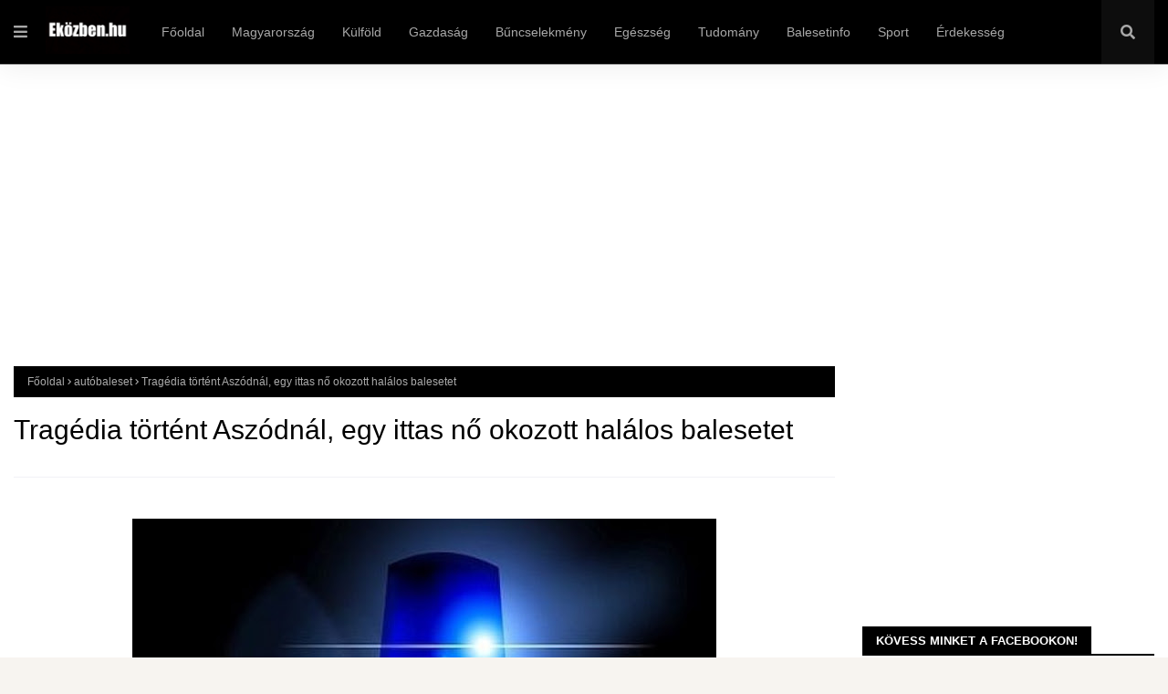

--- FILE ---
content_type: text/html; charset=utf-8
request_url: https://www.google.com/recaptcha/api2/aframe
body_size: 268
content:
<!DOCTYPE HTML><html><head><meta http-equiv="content-type" content="text/html; charset=UTF-8"></head><body><script nonce="X1ix3pFJlskL5Nbejh6QOQ">/** Anti-fraud and anti-abuse applications only. See google.com/recaptcha */ try{var clients={'sodar':'https://pagead2.googlesyndication.com/pagead/sodar?'};window.addEventListener("message",function(a){try{if(a.source===window.parent){var b=JSON.parse(a.data);var c=clients[b['id']];if(c){var d=document.createElement('img');d.src=c+b['params']+'&rc='+(localStorage.getItem("rc::a")?sessionStorage.getItem("rc::b"):"");window.document.body.appendChild(d);sessionStorage.setItem("rc::e",parseInt(sessionStorage.getItem("rc::e")||0)+1);localStorage.setItem("rc::h",'1769011394074');}}}catch(b){}});window.parent.postMessage("_grecaptcha_ready", "*");}catch(b){}</script></body></html>

--- FILE ---
content_type: text/javascript; charset=UTF-8
request_url: https://www.ekozben.hu/feeds/posts/default/-/aut%C3%B3baleset?alt=json-in-script&max-results=3&callback=jQuery112401137323946302442_1769011391001&_=1769011391002
body_size: 6404
content:
// API callback
jQuery112401137323946302442_1769011391001({"version":"1.0","encoding":"UTF-8","feed":{"xmlns":"http://www.w3.org/2005/Atom","xmlns$openSearch":"http://a9.com/-/spec/opensearchrss/1.0/","xmlns$blogger":"http://schemas.google.com/blogger/2008","xmlns$georss":"http://www.georss.org/georss","xmlns$gd":"http://schemas.google.com/g/2005","xmlns$thr":"http://purl.org/syndication/thread/1.0","id":{"$t":"tag:blogger.com,1999:blog-6949432148555927389"},"updated":{"$t":"2026-01-21T07:49:22.278-08:00"},"category":[{"term":"Magyarország"},{"term":"bűncselekmény"},{"term":"baleset"},{"term":"autóbaleset"},{"term":"külföld"},{"term":"ukrán-orosz háború"},{"term":"Ukrajna"},{"term":"lopás"},{"term":"háború"},{"term":"társadalom"},{"term":"politika"},{"term":"Fidesz"},{"term":"Oroszország"},{"term":"gyilkosság"},{"term":"halálos baleset"},{"term":"csalók"},{"term":"gazdaság"},{"term":"testi sértés"},{"term":"kábítószer-kereskedelem"},{"term":"kábítószer"},{"term":"rablás"},{"term":"közlekedés"},{"term":"EU"},{"term":"Orbán Viktor"},{"term":"USA"},{"term":"haláleset"},{"term":"Volodimir Zelenszkij"},{"term":"Magyar Péter"},{"term":"rendőrség"},{"term":"pedofília"},{"term":"Szijjártó Péter"},{"term":"Tisza Párt"},{"term":"sport"},{"term":"szexuális erőszak"},{"term":"időjárás"},{"term":"érdekesség"},{"term":"eltűnt személy"},{"term":"tűzeset"},{"term":"garázdaság"},{"term":"egészségügy"},{"term":"vonat"},{"term":"csempészet"},{"term":"Vlagyimir Putyin"},{"term":"emberkereskedelem"},{"term":"egészség"},{"term":"Országos Mentőszolgálat"},{"term":"oktatás"},{"term":"kifosztás"},{"term":"labdarúgás"},{"term":"hadsereg"},{"term":"tudomány"},{"term":"prostitúció"},{"term":"rongálás"},{"term":"Donald Trump"},{"term":"Kárpátalja"},{"term":"betörés"},{"term":"NATO"},{"term":"Demokratikus Koalíció"},{"term":"állatkínzás"},{"term":"korrupció"},{"term":"gasztro"},{"term":"magyarság"},{"term":"életmód"},{"term":"recept"},{"term":"Párbeszéd"},{"term":"felmérés"},{"term":"Karácsony Gergely"},{"term":"étel"},{"term":"Nagy-Britannia"},{"term":"Németország"},{"term":"Lengyelország"},{"term":"Izrael"},{"term":"ukrán hadsereg"},{"term":"sikkasztás"},{"term":"olimpia"},{"term":"nyugdíj"},{"term":"munka"},{"term":"Románia"},{"term":"zsarolás"},{"term":"Lázár János"},{"term":"Menczer Tamás"},{"term":"Rétvári Bence"},{"term":"migráció"},{"term":"családtámogatás"},{"term":"Szlovákia"},{"term":"Dobrev Klára"},{"term":"Gulyás Gergely"},{"term":"Ursula von der Leyen"},{"term":"fizetés"},{"term":"szeméremsértés"},{"term":"Szergej Lavrov"},{"term":"Kocsis Máté"},{"term":"Kína"},{"term":"Momentum"},{"term":"Nagy Márton"},{"term":"LMP"},{"term":"Szalay-Bobrovniczky Kristóf"},{"term":"Mi Hazánk"},{"term":"Országos Meteorológiai Szolgálat"},{"term":"Franciaország"},{"term":"betegség"},{"term":"Novák Katalin"},{"term":"BKK"},{"term":"MSZP"},{"term":"Jens Stoltenberg"},{"term":"koronavírus"},{"term":"szankciók"},{"term":"Dmitrij Peszkov"},{"term":"Európai Bizottság"},{"term":"Gyurcsány Ferenc"},{"term":"Dmitro Kuleba"},{"term":"Jobbik"},{"term":"földgáz"},{"term":"KSH"},{"term":"Kövér László"},{"term":"GVH"},{"term":"Csehország"},{"term":"Joe Biden"},{"term":"Josep Borrell"},{"term":"ENSZ"},{"term":"Európai Parlament"},{"term":"Szentkirályi Alexandra"},{"term":"Varga Mihály"},{"term":"terrorizmus"},{"term":"Szoboszlai Dominik"},{"term":"Vitézy Dávid"},{"term":"magyaror"},{"term":"élelmiszer"},{"term":"Hollandia"},{"term":"Irán"},{"term":"Szerbia"},{"term":"Emmanuel Macron"},{"term":"nemi erőszak"},{"term":"Deutsch Tamás"},{"term":"Donáth Anna"},{"term":"Mihajlo Podoljak"},{"term":"Fehéroroszország"},{"term":"KDNP"},{"term":"Márki-Zay Péter"},{"term":"Olekszij Danilov"},{"term":"Ausztria"},{"term":"Dmitrij Medvegyev"},{"term":"jótékonyság"},{"term":"Nébih"},{"term":"Denisz Smihal"},{"term":"Nagy István"},{"term":"Olaszország"},{"term":"Semjén Zsolt"},{"term":"Svédország"},{"term":"Szergej Sojgu"},{"term":"Hollik István"},{"term":"Marija Zaharova"},{"term":"Varga Judit"},{"term":"Észak-Korea"},{"term":"üzemanyag"},{"term":"Belgium"},{"term":"Dömötör Csaba"},{"term":"Hadházy Ákos"},{"term":"Horvátország"},{"term":"Koszovó"},{"term":"Pintér Sándor"},{"term":"Andrzej Duda"},{"term":"áremelkedés"},{"term":"Krím"},{"term":"OTP"},{"term":"Hidvéghi Balázs"},{"term":"Mark Rutte"},{"term":"Navracsics TIbor"},{"term":"Marco Rossi"},{"term":"Olaf Scholz"},{"term":"Pedagógusok Szakszervezete"},{"term":"Rishi Sunak"},{"term":"SZBU"},{"term":"Törökország"},{"term":"főétel"},{"term":"szerencsejáték"},{"term":"vízilabda"},{"term":"öngyilkosság"},{"term":"Alekszandr Lukasenko"},{"term":"Mateusz Morawiecki"},{"term":"Novák Előd"},{"term":"Potápi Árpád János"},{"term":"bulvár"},{"term":"kézilabda"},{"term":"Olekszij Reznyikov"},{"term":"Valerij Zaluzsnij"},{"term":"Z. Kárpát Dániel"},{"term":"drágulás"},{"term":"földrengés"},{"term":"Bulgária"},{"term":"Donald Tusk"},{"term":"Korózs Lajos"},{"term":"Lettország"},{"term":"Szabó Tímea"},{"term":"külf"},{"term":"magyar"},{"term":"robbanás"},{"term":"törvény"},{"term":"Aldi"},{"term":"Annalena Baerbock"},{"term":"Dánia"},{"term":"Dúró Dóra"},{"term":"Finnország"},{"term":"Kanada"},{"term":"Litvánia"},{"term":"Pedagógusok Demokratikus Szakszervezete"},{"term":"Takács Péter"},{"term":"Varju László"},{"term":"celeb"},{"term":"itthon"},{"term":"leves"},{"term":"m"},{"term":"magya"},{"term":"Észtország"},{"term":"Hanna Maljar"},{"term":"Kim Dzsongun"},{"term":"Norvégia"},{"term":"Recep Tayyip Erdogan"},{"term":"Spanyolország"},{"term":"magy"},{"term":"AdBlue"},{"term":"Emberi Jogok Európai Bírósága"},{"term":"Gy. Németh Erzsébet"},{"term":"Gyöngyösi Márton"},{"term":"Lloyd Austin"},{"term":"Mol"},{"term":"Németh Zsolt"},{"term":"Robert Fico"},{"term":"Rusvai Miklós"},{"term":"Ruszin-Szendi Romulusz"},{"term":"Szlávik János"},{"term":"Toroczkai László"},{"term":"Tuzson Bence"},{"term":"Vona Gábor"},{"term":"WHO"},{"term":"poli"},{"term":"védettségi igazolvány"},{"term":"Arató Gergely"},{"term":"DIGI"},{"term":"Friedrich Merz"},{"term":"Görögország"},{"term":"Jurij Ihnat"},{"term":"Marokkó"},{"term":"Mesterházy Attila"},{"term":"Nacsa Lőrinc"},{"term":"Navracsics TIpor"},{"term":"Sulyok Tamás"},{"term":"Svájc"},{"term":"Tompos Márton"},{"term":"autóverseny"},{"term":"fogolyszökés"},{"term":"főzelék"},{"term":"használt autó"},{"term":"internet"},{"term":"ma"},{"term":"magyaro"},{"term":"sertéshús"},{"term":"szavazás"},{"term":"tenisz"},{"term":"tru"},{"term":"tv-műsor"},{"term":"választások"},{"term":"úszás"}],"title":{"type":"text","$t":"Eközben.hu"},"subtitle":{"type":"html","$t":""},"link":[{"rel":"http://schemas.google.com/g/2005#feed","type":"application/atom+xml","href":"https:\/\/www.ekozben.hu\/feeds\/posts\/default"},{"rel":"self","type":"application/atom+xml","href":"https:\/\/www.blogger.com\/feeds\/6949432148555927389\/posts\/default\/-\/aut%C3%B3baleset?alt=json-in-script\u0026max-results=3"},{"rel":"alternate","type":"text/html","href":"https:\/\/www.ekozben.hu\/search\/label\/aut%C3%B3baleset"},{"rel":"hub","href":"http://pubsubhubbub.appspot.com/"},{"rel":"next","type":"application/atom+xml","href":"https:\/\/www.blogger.com\/feeds\/6949432148555927389\/posts\/default\/-\/aut%C3%B3baleset\/-\/aut%C3%B3baleset?alt=json-in-script\u0026start-index=4\u0026max-results=3"}],"author":[{"name":{"$t":"K86"},"uri":{"$t":"http:\/\/www.blogger.com\/profile\/00575958383185435592"},"email":{"$t":"noreply@blogger.com"},"gd$image":{"rel":"http://schemas.google.com/g/2005#thumbnail","width":"16","height":"16","src":"https:\/\/img1.blogblog.com\/img\/b16-rounded.gif"}}],"generator":{"version":"7.00","uri":"http://www.blogger.com","$t":"Blogger"},"openSearch$totalResults":{"$t":"2753"},"openSearch$startIndex":{"$t":"1"},"openSearch$itemsPerPage":{"$t":"3"},"entry":[{"id":{"$t":"tag:blogger.com,1999:blog-6949432148555927389.post-4046346507602577424"},"published":{"$t":"2026-01-21T03:24:00.000-08:00"},"updated":{"$t":"2026-01-21T03:24:36.969-08:00"},"category":[{"scheme":"http://www.blogger.com/atom/ns#","term":"autóbaleset"},{"scheme":"http://www.blogger.com/atom/ns#","term":"baleset"},{"scheme":"http://www.blogger.com/atom/ns#","term":"halálos baleset"},{"scheme":"http://www.blogger.com/atom/ns#","term":"Magyarország"}],"title":{"type":"text","$t":"Halálos baleset a 6207-es úton: nyári gumival, biztonsági öv nélkül közlekedett a 49 éves iváncsai férfi"},"content":{"type":"html","$t":"\u003Cp\u003E\u003C\/p\u003E\u003Cdiv class=\"separator\" style=\"clear: both; text-align: center;\"\u003E\u003Ca href=\"https:\/\/blogger.googleusercontent.com\/img\/a\/AVvXsEjveTpjX_3jQ3NFs8ewH98q_F-OFSxcAsrq1XgkpEzWZq_mY3TEwlXHoe-0U6wLkQmXmknaj78iZHBIO8k77_M9VcXx7_f8hByjOlFg48JuqNoI8flVKTJ6Lvxr-rEkNKrHZ8DNC8EnOBp0FzQfvoXyYOdJk9Er4aDx5u0HtWDHaQnDvneNsixesGv0pY3F\" style=\"margin-left: 1em; margin-right: 1em;\"\u003E\u003Cimg alt=\"\" data-original-height=\"682\" data-original-width=\"1024\" height=\"426\" src=\"https:\/\/blogger.googleusercontent.com\/img\/a\/AVvXsEjveTpjX_3jQ3NFs8ewH98q_F-OFSxcAsrq1XgkpEzWZq_mY3TEwlXHoe-0U6wLkQmXmknaj78iZHBIO8k77_M9VcXx7_f8hByjOlFg48JuqNoI8flVKTJ6Lvxr-rEkNKrHZ8DNC8EnOBp0FzQfvoXyYOdJk9Er4aDx5u0HtWDHaQnDvneNsixesGv0pY3F=w640-h426\" width=\"640\" \/\u003E\u003C\/a\u003E\u003C\/div\u003ENyári gumival, biztonsági öv nélkül közlekedett tegnap hajnalban autójával a 6207-es úton egy 49 éves iváncsai férfi. Az Adony és Pusztaszabolcs közötti szakaszon megcsúszott, a kocsi irányíthatatlanná vált. Lesodródott, az árokpart szélén egy fatuskónak ütközött, végül félig az úttesten, félig az árokban állt meg.\u003Cp\u003E\u003C\/p\u003E\u003Cp\u003EA sofőr kirepült a járműből és a helyszínen belehalt sérüléseibe.\u003C\/p\u003E\n\n\u003Cscript async=\"\" crossorigin=\"anonymous\" src=\"https:\/\/pagead2.googlesyndication.com\/pagead\/js\/adsbygoogle.js?client=ca-pub-3284033627256628\"\u003E\u003C\/script\u003E\n\u003C!--ekozben-ajanlo--\u003E\n\u003Cins class=\"adsbygoogle\" data-ad-client=\"ca-pub-3284033627256628\" data-ad-format=\"auto\" data-ad-slot=\"7727156248\" data-full-width-responsive=\"true\" style=\"display: block;\"\u003E\u003C\/ins\u003E\n\u003Cscript\u003E\n     (adsbygoogle = window.adsbygoogle || []).push({});\n\u003C\/script\u003E\n\n\n\u003Cp\u003E\"Mindenki az időjárási körülményeknek megfelelő felszereltségű járművel, fokozott óvatossággal közlekedjen! A felelős döntés életet ment!\" - \u003Ca href=\"https:\/\/www.facebook.com\/permalink.php?story_fbid=pfbid038LdxjbZtQX9hhhNhUA4Entgn4sKDZNmC8qf3aa2hCFzBfuHQf51TjJQHmmLt3w2Ml\u0026amp;id=61574270592778\u0026amp;__tn__=*F\" target=\"_blank\"\u003Efűzte hozzá\u003C\/a\u003E a Rendészeti Államtitkárság.\u003C\/p\u003E\n\n\n\n\n\n\n\n\n\u003C!--AddToAny BEGIN--\u003E\n\u003Cdiv class=\"a2a_kit a2a_kit_size_32 a2a_default_style\"\u003E\n\u003Ca class=\"a2a_button_facebook\"\u003E\u003C\/a\u003E\n\u003Ca class=\"a2a_button_facebook_messenger\"\u003E\u003C\/a\u003E\n\u003Ca class=\"a2a_button_copy_link\"\u003E\u003C\/a\u003E\n\u003C\/div\u003E\n\u003Cscript\u003E\nvar a2a_config = a2a_config || {};\na2a_config.locale = \"hu\";\n\u003C\/script\u003E\n\u003Cscript defer=\"\" src=\"https:\/\/static.addtoany.com\/menu\/page.js\"\u003E\u003C\/script\u003E\n\u003C!--AddToAny END--\u003E\n\n"},"link":[{"rel":"edit","type":"application/atom+xml","href":"https:\/\/www.blogger.com\/feeds\/6949432148555927389\/posts\/default\/4046346507602577424"},{"rel":"self","type":"application/atom+xml","href":"https:\/\/www.blogger.com\/feeds\/6949432148555927389\/posts\/default\/4046346507602577424"},{"rel":"alternate","type":"text/html","href":"https:\/\/www.ekozben.hu\/2026\/01\/halalos-baleset-6207-es-uton-nyari.html","title":"Halálos baleset a 6207-es úton: nyári gumival, biztonsági öv nélkül közlekedett a 49 éves iváncsai férfi"}],"author":[{"name":{"$t":"SZSZ"},"uri":{"$t":"http:\/\/www.blogger.com\/profile\/01242329861248393981"},"email":{"$t":"noreply@blogger.com"},"gd$image":{"rel":"http://schemas.google.com/g/2005#thumbnail","width":"16","height":"16","src":"https:\/\/img1.blogblog.com\/img\/b16-rounded.gif"}}],"media$thumbnail":{"xmlns$media":"http://search.yahoo.com/mrss/","url":"https:\/\/blogger.googleusercontent.com\/img\/a\/AVvXsEjveTpjX_3jQ3NFs8ewH98q_F-OFSxcAsrq1XgkpEzWZq_mY3TEwlXHoe-0U6wLkQmXmknaj78iZHBIO8k77_M9VcXx7_f8hByjOlFg48JuqNoI8flVKTJ6Lvxr-rEkNKrHZ8DNC8EnOBp0FzQfvoXyYOdJk9Er4aDx5u0HtWDHaQnDvneNsixesGv0pY3F=s72-w640-h426-c","height":"72","width":"72"}},{"id":{"$t":"tag:blogger.com,1999:blog-6949432148555927389.post-4704212348865951235"},"published":{"$t":"2026-01-20T12:02:00.000-08:00"},"updated":{"$t":"2026-01-20T12:02:33.861-08:00"},"category":[{"scheme":"http://www.blogger.com/atom/ns#","term":"autóbaleset"},{"scheme":"http://www.blogger.com/atom/ns#","term":"bűncselekmény"},{"scheme":"http://www.blogger.com/atom/ns#","term":"haláleset"},{"scheme":"http://www.blogger.com/atom/ns#","term":"halálos baleset"},{"scheme":"http://www.blogger.com/atom/ns#","term":"Magyarország"}],"title":{"type":"text","$t":"Halálos balesetet okozott egy gyorshajtó az 55-ös főúton"},"content":{"type":"html","$t":"\u003Cp\u003E\u003Cb\u003E\u003C\/b\u003E\u003C\/p\u003E\u003Cdiv class=\"separator\" style=\"clear: both; text-align: center;\"\u003E\u003Cb\u003E\u003Ca href=\"https:\/\/blogger.googleusercontent.com\/img\/a\/AVvXsEjzqUrJlBGE4Mduiz_xwPq82R_DQjBGq4Cw-54Fe_Q4ZIwnVe7Ij4wwH9hKGWZ67Ru5fc2h0mEr-e599mfJxgyn0OIuzDWEct8pZVTONOeTiJNPmDCsTyQ2pJ-255Y4RkqDQ5dFooniEwM7nN3FghhBdXZGPEj28GAbgeQC8Ji0jIir-Ji9YqnUF-bM3vY\" style=\"margin-left: 1em; margin-right: 1em;\"\u003E\u003Cimg alt=\"\" data-original-height=\"654\" data-original-width=\"980\" height=\"428\" src=\"https:\/\/blogger.googleusercontent.com\/img\/a\/AVvXsEjzqUrJlBGE4Mduiz_xwPq82R_DQjBGq4Cw-54Fe_Q4ZIwnVe7Ij4wwH9hKGWZ67Ru5fc2h0mEr-e599mfJxgyn0OIuzDWEct8pZVTONOeTiJNPmDCsTyQ2pJ-255Y4RkqDQ5dFooniEwM7nN3FghhBdXZGPEj28GAbgeQC8Ji0jIir-Ji9YqnUF-bM3vY=w640-h428\" width=\"640\" \/\u003E\u003C\/a\u003E\u003C\/b\u003E\u003C\/div\u003E\u003Cb\u003EA Kecskeméti Járási Ügyészség vádat emelt egy férfival szemben, aki egy kanyarban, a vizes úton gyorsan vezetve elveszítette uralmát az autója felett és összeütközött a szemből érkező gépjárművel. A vétlen sofőr az életét vesztette.\u003C\/b\u003E\u003Cp\u003E\u003C\/p\u003E\n\n\u003Cscript async=\"\" crossorigin=\"anonymous\" src=\"https:\/\/pagead2.googlesyndication.com\/pagead\/js\/adsbygoogle.js?client=ca-pub-3284033627256628\"\u003E\u003C\/script\u003E\n\u003Cins class=\"adsbygoogle\" data-ad-client=\"ca-pub-3284033627256628\" data-ad-format=\"fluid\" data-ad-layout=\"in-article\" data-ad-slot=\"8469267057\" style=\"display: block; text-align: center;\"\u003E\u003C\/ins\u003E\n\u003Cscript\u003E\n     (adsbygoogle = window.adsbygoogle || []).push({});\n\u003C\/script\u003E\n\n\n\u003Cp\u003EA vádirat szerint a büntetlen előéletű vádlott 2024 júniusában az 55-ös számú főúton, Ásotthalom felől Kisszállás felé vezette autóját. A férfi az eső miatt vizes úton a megengedett 90 km\/óra helyett, mintegy 115-125 km\/óra sebességgel haladt. Az elkövető egy kanyarban elveszítette az uralmát az autója felett, átcsúszott a szemközti forgalmi sávba, ahol nekicsapódott a szabályoan közlekedő sértetti gépkocsinak.\u003C\/p\u003E\u003Cp\u003EA baleset következtében a sértett a helyszínen életét vesztette.\u003C\/p\u003E\u003Cp\u003EA baleset azért következett be, mert a vádlott megszegte azon KRESZ előírást, amely szerint járművel az útviszonyoknak megfelelően kell közlekedni.\u003C\/p\u003E\n\n\u003Cscript async=\"\" crossorigin=\"anonymous\" src=\"https:\/\/pagead2.googlesyndication.com\/pagead\/js\/adsbygoogle.js?client=ca-pub-3284033627256628\"\u003E\u003C\/script\u003E\n\u003C!--ekozben-ajanlo--\u003E\n\u003Cins class=\"adsbygoogle\" data-ad-client=\"ca-pub-3284033627256628\" data-ad-format=\"auto\" data-ad-slot=\"7727156248\" data-full-width-responsive=\"true\" style=\"display: block;\"\u003E\u003C\/ins\u003E\n\u003Cscript\u003E\n     (adsbygoogle = window.adsbygoogle || []).push({});\n\u003C\/script\u003E\n\n\n\u003Cp\u003EA Kecskeméti Járási Ügyészség a férfit halálos közúti baleset gondatlan okozásának vétségével vádolja és vele szemben végrehajtásában próbaidőre felfüggesztett fogházbüntetés és közúti járművezetéstől eltiltás kiszabását indítványozta.\u003C\/p\u003E\u003Cp\u003EA vádlott bűnösségéről a Kiskunhalasi Járásbíróság fog dönteni.\u003C\/p\u003E\n\n\n\n\n\n\n\u003C!--AddToAny BEGIN--\u003E\n\u003Cdiv class=\"a2a_kit a2a_kit_size_32 a2a_default_style\"\u003E\n\u003Ca class=\"a2a_button_facebook\"\u003E\u003C\/a\u003E\n\u003Ca class=\"a2a_button_facebook_messenger\"\u003E\u003C\/a\u003E\n\u003Ca class=\"a2a_button_copy_link\"\u003E\u003C\/a\u003E\n\u003C\/div\u003E\n\u003Cscript\u003E\nvar a2a_config = a2a_config || {};\na2a_config.locale = \"hu\";\n\u003C\/script\u003E\n\u003Cscript defer=\"\" src=\"https:\/\/static.addtoany.com\/menu\/page.js\"\u003E\u003C\/script\u003E\n\u003C!--AddToAny END--\u003E\n\n"},"link":[{"rel":"edit","type":"application/atom+xml","href":"https:\/\/www.blogger.com\/feeds\/6949432148555927389\/posts\/default\/4704212348865951235"},{"rel":"self","type":"application/atom+xml","href":"https:\/\/www.blogger.com\/feeds\/6949432148555927389\/posts\/default\/4704212348865951235"},{"rel":"alternate","type":"text/html","href":"https:\/\/www.ekozben.hu\/2026\/01\/halalos-balesetet-okozott-egy.html","title":"Halálos balesetet okozott egy gyorshajtó az 55-ös főúton"}],"author":[{"name":{"$t":"SZSZ"},"uri":{"$t":"http:\/\/www.blogger.com\/profile\/01242329861248393981"},"email":{"$t":"noreply@blogger.com"},"gd$image":{"rel":"http://schemas.google.com/g/2005#thumbnail","width":"16","height":"16","src":"https:\/\/img1.blogblog.com\/img\/b16-rounded.gif"}}],"media$thumbnail":{"xmlns$media":"http://search.yahoo.com/mrss/","url":"https:\/\/blogger.googleusercontent.com\/img\/a\/AVvXsEjzqUrJlBGE4Mduiz_xwPq82R_DQjBGq4Cw-54Fe_Q4ZIwnVe7Ij4wwH9hKGWZ67Ru5fc2h0mEr-e599mfJxgyn0OIuzDWEct8pZVTONOeTiJNPmDCsTyQ2pJ-255Y4RkqDQ5dFooniEwM7nN3FghhBdXZGPEj28GAbgeQC8Ji0jIir-Ji9YqnUF-bM3vY=s72-w640-h428-c","height":"72","width":"72"}},{"id":{"$t":"tag:blogger.com,1999:blog-6949432148555927389.post-4527916104175238734"},"published":{"$t":"2026-01-19T14:03:00.000-08:00"},"updated":{"$t":"2026-01-19T14:03:33.881-08:00"},"category":[{"scheme":"http://www.blogger.com/atom/ns#","term":"autóbaleset"},{"scheme":"http://www.blogger.com/atom/ns#","term":"baleset"},{"scheme":"http://www.blogger.com/atom/ns#","term":"halálos baleset"},{"scheme":"http://www.blogger.com/atom/ns#","term":"Magyarország"}],"title":{"type":"text","$t":"Rosszul lett vezetés közben egy sofőr a 37-es főúton, frontálisan ütközött – egy ember meghalt"},"content":{"type":"html","$t":"\u003Cp\u003E\u003Cb\u003E\u003C\/b\u003E\u003C\/p\u003E\u003Cdiv class=\"separator\" style=\"clear: both; text-align: center;\"\u003E\u003Cb\u003E\u003Ca href=\"https:\/\/blogger.googleusercontent.com\/img\/a\/AVvXsEhe9HUl9MuSTZy2XGLzYnWwWllYD___IOSLAbUcfiBP1-8oPKzpN12H7mBatHqmtc7mIfSg4SJXly9OwODlStKxp6TBDVr9b-mE7LFD_FjYToG_V01E0bKWfUvYCfnEqRd2PfK0tcXNFmnJg603BT2bbLxHtd5lJJoGP1KbQA72Fs8xURcx3sa_FM1Z4es\" style=\"margin-left: 1em; margin-right: 1em;\"\u003E\u003Cimg alt=\"\" data-original-height=\"758\" data-original-width=\"1347\" height=\"360\" src=\"https:\/\/blogger.googleusercontent.com\/img\/a\/AVvXsEhe9HUl9MuSTZy2XGLzYnWwWllYD___IOSLAbUcfiBP1-8oPKzpN12H7mBatHqmtc7mIfSg4SJXly9OwODlStKxp6TBDVr9b-mE7LFD_FjYToG_V01E0bKWfUvYCfnEqRd2PfK0tcXNFmnJg603BT2bbLxHtd5lJJoGP1KbQA72Fs8xURcx3sa_FM1Z4es=w640-h360\" width=\"640\" \/\u003E\u003C\/a\u003E\u003C\/b\u003E\u003C\/div\u003E\u003Cb\u003EÍtéletet hozott a Sátoraljaújhelyi Járásbíróság a 37-es főúton történt halálos közúti baleset ügyében - közölte a Miskolci Törvényszék az MTI-vel.\u003C\/b\u003E\u003Cp\u003E\u003C\/p\u003E\n\n\u003Cscript async=\"\" crossorigin=\"anonymous\" src=\"https:\/\/pagead2.googlesyndication.com\/pagead\/js\/adsbygoogle.js?client=ca-pub-3284033627256628\"\u003E\u003C\/script\u003E\n\u003Cins class=\"adsbygoogle\" data-ad-client=\"ca-pub-3284033627256628\" data-ad-format=\"fluid\" data-ad-layout=\"in-article\" data-ad-slot=\"8469267057\" style=\"display: block; text-align: center;\"\u003E\u003C\/ins\u003E\n\u003Cscript\u003E\n     (adsbygoogle = window.adsbygoogle || []).push({});\n\u003C\/script\u003E\n\n\n\u003Cp\u003EA tájékoztatás szerint a bíróság a vádlottat közúti baleset okozásának vétsége miatt 1 év 6 hónap, végrehajtásában 3 év 6 hónap próbaidőre felfüggesztett szabadságvesztésre, valamint 3 év közúti járművezetéstől eltiltásra ítélte.\u003C\/p\u003E\u003Cp\u003EA vádlottat előzetes mentesítésben részesítették - tették hozzá.\u003C\/p\u003E\u003Cp\u003EAzt írták, a bíróság által megállapított tényállás szerint a vádlott - aki a büntetés-végrehajtási szervezet hivatásos állományú tagja - szolgálaton kívül közlekedett autójával Szerencs felől Sárospatak irányába a megengedett sebességet betartva.\u003C\/p\u003E\u003Cp\u003EVezetés közben azonban váratlan rosszullét tört rá, ennek ellenére nem állt meg, elveszítette a kontrollt a jármű felett, majd óránkénti 75-80 kilométeres sebességgel a vele szemben szabályosan érkező személygépkocsinak ütközött - részletezték.\u003C\/p\u003E\u003Cp\u003EHozzátették: ebben a járműben a Magyar Honvédség három hivatásos tagja bekapcsolt biztonsági öv használatával utazott.\u003C\/p\u003E\u003Cp\u003EAz egyik utas a helyszínen életét vesztette, a másik súlyos, a sofőr pedig könnyebb sérüléseket szenvedett.\u003C\/p\u003E\n\n\u003Cscript async=\"\" crossorigin=\"anonymous\" src=\"https:\/\/pagead2.googlesyndication.com\/pagead\/js\/adsbygoogle.js?client=ca-pub-3284033627256628\"\u003E\u003C\/script\u003E\n\u003C!--ekozben-ajanlo--\u003E\n\u003Cins class=\"adsbygoogle\" data-ad-client=\"ca-pub-3284033627256628\" data-ad-format=\"auto\" data-ad-slot=\"7727156248\" data-full-width-responsive=\"true\" style=\"display: block;\"\u003E\u003C\/ins\u003E\n\u003Cscript\u003E\n     (adsbygoogle = window.adsbygoogle || []).push({});\n\u003C\/script\u003E\n\n\n\u003Cp\u003EKitértek arra is, hogy súlyosító körülményként értékelte a bíróság ezen bűncselekmények elszaporodottságát, enyhítő körülmény volt ugyanakkor a terhelt beismerő vallomása, büntetlen előélete, együttműködő és őszinte, megbánó magatartása.\u003C\/p\u003E\u003Cp\u003EAz ítélet jogerős - rögzítették.\u003C\/p\u003E\n\n\n\n\t\n\n\n\n\n\n\u003C!--AddToAny BEGIN--\u003E\n\u003Cdiv class=\"a2a_kit a2a_kit_size_32 a2a_default_style\"\u003E\n\u003Ca class=\"a2a_button_facebook\"\u003E\u003C\/a\u003E\n\u003Ca class=\"a2a_button_facebook_messenger\"\u003E\u003C\/a\u003E\n\u003Ca class=\"a2a_button_email\"\u003E\u003C\/a\u003E\n\u003Ca class=\"a2a_button_copy_link\"\u003E\u003C\/a\u003E\n\u003C\/div\u003E\n\u003Cscript\u003E\nvar a2a_config = a2a_config || {};\na2a_config.locale = \"hu\";\n\u003C\/script\u003E\n\u003Cscript defer=\"\" src=\"https:\/\/static.addtoany.com\/menu\/page.js\"\u003E\u003C\/script\u003E\n\u003C!--AddToAny END--\u003E\n"},"link":[{"rel":"edit","type":"application/atom+xml","href":"https:\/\/www.blogger.com\/feeds\/6949432148555927389\/posts\/default\/4527916104175238734"},{"rel":"self","type":"application/atom+xml","href":"https:\/\/www.blogger.com\/feeds\/6949432148555927389\/posts\/default\/4527916104175238734"},{"rel":"alternate","type":"text/html","href":"https:\/\/www.ekozben.hu\/2026\/01\/rosszul-lett-vezetes-kozben-egy-sofor.html","title":"Rosszul lett vezetés közben egy sofőr a 37-es főúton, frontálisan ütközött – egy ember meghalt"}],"author":[{"name":{"$t":"SZSZ"},"uri":{"$t":"http:\/\/www.blogger.com\/profile\/01242329861248393981"},"email":{"$t":"noreply@blogger.com"},"gd$image":{"rel":"http://schemas.google.com/g/2005#thumbnail","width":"16","height":"16","src":"https:\/\/img1.blogblog.com\/img\/b16-rounded.gif"}}],"media$thumbnail":{"xmlns$media":"http://search.yahoo.com/mrss/","url":"https:\/\/blogger.googleusercontent.com\/img\/a\/AVvXsEhe9HUl9MuSTZy2XGLzYnWwWllYD___IOSLAbUcfiBP1-8oPKzpN12H7mBatHqmtc7mIfSg4SJXly9OwODlStKxp6TBDVr9b-mE7LFD_FjYToG_V01E0bKWfUvYCfnEqRd2PfK0tcXNFmnJg603BT2bbLxHtd5lJJoGP1KbQA72Fs8xURcx3sa_FM1Z4es=s72-w640-h360-c","height":"72","width":"72"}}]}});